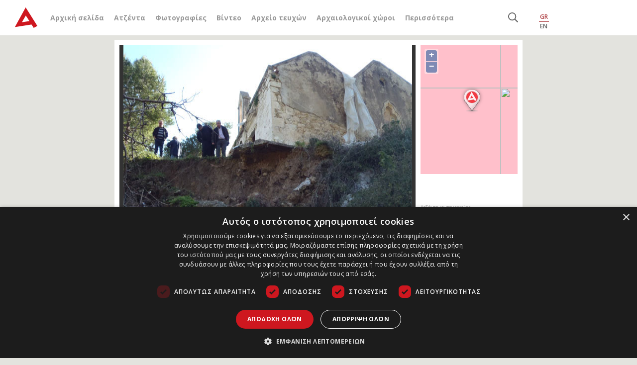

--- FILE ---
content_type: text/html; charset=UTF-8
request_url: https://www.archaiologia.gr/blog/2012/03/21/%CE%B4%CF%81%CE%AC%CF%83%CE%B5%CE%B9%CF%82-%CE%B3%CE%B9%CE%B1-%CF%84%CE%B7%CE%BD-%CE%B1%CF%80%CE%BF%CE%BA%CE%B1%CF%84%CE%AC%CF%83%CF%84%CE%B1%CF%83%CE%B7-%CF%84%CE%B7%CF%82-%CF%80%CE%B1%CE%BD%CE%B1/
body_size: 18141
content:
<!DOCTYPE html>
<html lang="el">
<head>
    <meta name="google-site-verification" content="bFUO0FqF538omQPtwlCEnexBduqgntMTIH79pzY0qks" />
    <meta name="viewport" content="width=device-width, initial-scale=1">
    <meta charset="UTF-8" />
    
    <link rel="profile" href="https://gmpg.org/xfn/11" />

    <link rel="pingback" href="https://www.archaiologia.gr/xmlrpc.php" />
    <link rel="icon" href="https://www.archaiologia.gr/favicon.ico" type="image/x-icon">
    <link rel="shortcut icon" href="https://www.archaiologia.gr/favicon.ico" type="image/x-icon">
    <link rel="apple-touch-icon" href="https://www.archaiologia.gr/favicon.ico">


    <link rel="stylesheet" href="https://www.archaiologia.gr/wp-content/themes/archaeology_v3/css/bootstrap.min.css">

	<link href="https://fonts.googleapis.com/css?family=Open+Sans:300,300i,400,400i,600,600i,700,700i,800,800i&display=swap&subset=greek" rel="stylesheet">
    <link href="https://fonts.googleapis.com/css?family=Open+Sans+Condensed:300,300i,700&display=swap&subset=greek" rel="stylesheet">
    <link rel="stylesheet" href="https://www.archaiologia.gr/wp-content/themes/archaeology_v3/assets/FontAw/css/all.min.css">

    <link href="https://www.archaiologia.gr/wp-content/themes/archaeology_v3/style_v2.css" rel="stylesheet" type="text/css" />
    <link href="https://www.archaiologia.gr/wp-content/themes/archaeology_v3/colors.css" rel="stylesheet" type="text/css" />
    <link href="https://www.archaiologia.gr//js/jquery.kwicks.min.css" rel="stylesheet" type="text/css" />
    <link href="https://www.archaiologia.gr/wp-content/themes/archaeology_v3/old_css.css" rel="stylesheet" type="text/css" />

    <!--[if lt IE 9]>
        <link href="https://www.archaiologia.gr/wp-content/themes/archaeology_v3/style_ie.css" rel="stylesheet" type="text/css" />
    <![endif]-->

    <link href="https://code.jquery.com/ui/1.10.3/themes/smoothness/jquery-ui.css" rel="stylesheet" type="text/css" media="all"/>
    <link rel="stylesheet" type="text/css" href="https://www.archaiologia.gr/js/fancy/jquery.fancybox.css?v=2.1.5" media="screen" />
    <link rel="stylesheet" type="text/css" href="https://www.archaiologia.gr/js/fancy/helpers/jquery.fancybox-thumbs.css?v=1.0.7" />

    <link rel="stylesheet" href="https://www.archaiologia.gr/wp-content/themes/archaeology_v3/style.css">
	<link rel="stylesheet" href="https://www.archaiologia.gr/wp-content/themes/archaeology_v3/responsive.css">


    <script src="https://www.archaiologia.gr/wp-content/themes/archaeology_v3/js/jquery-3.4.1.min.js"></script>
	<script src="https://www.archaiologia.gr/wp-content/themes/archaeology_v3/js/bootstrap.min.js"></script>
	<script src="https://www.archaiologia.gr/wp-content/themes/archaeology_v3/assets/FontAw/js/all.min.js"></script>
	<script type="text/javascript" src="https://cdnjs.cloudflare.com/ajax/libs/waypoints/4.0.1/jquery.waypoints.min.js"></script>
	<script type="text/javascript" src="https://cdnjs.cloudflare.com/ajax/libs/Counter-Up/1.0.0/jquery.counterup.min.js"></script>




        <!-- Google Tag Manager -->
    <script>
    (function(w,d,s,l,i){w[l]=w[l]||[];w[l].push({'gtm.start':
    new Date().getTime(),event:'gtm.js'});var f=d.getElementsByTagName(s)[0],
    j=d.createElement(s),dl=l!='dataLayer'?'&l='+l:'';j.async=true;j.src=
    'https://www.googletagmanager.com/gtm.js?id='+i+dl;f.parentNode.insertBefore(j,f);
    })(window,document,'script','dataLayer','GTM-PVJKD8GJ');
    </script>
    <!-- End Google Tag Manager -->
    <meta name='robots' content='index, follow, max-image-preview:large, max-snippet:-1, max-video-preview:-1' />

	<!-- This site is optimized with the Yoast SEO plugin v22.1 - https://yoast.com/wordpress/plugins/seo/ -->
	<title>Δράσεις για την αποκατάσταση της Παναγίας της Κεράς  - Αρχαιολογία Online</title>
	<link rel="canonical" href="https://www.archaiologia.gr/blog/2012/03/21/δράσεις-για-την-αποκατάσταση-της-πανα/" />
	<meta property="og:locale" content="el_GR" />
	<meta property="og:type" content="article" />
	<meta property="og:title" content="Δράσεις για την αποκατάσταση της Παναγίας της Κεράς  - Αρχαιολογία Online" />
	<meta property="og:description" content="Θετικά νέα για την αποκατάσταση του ναού της Παναγίας της Κεράς στο Σάρχο, καθώς η 13η ΕΒΑ επιδιώκει την ένταξη του έργου της αποκατάστασης του ναού σε κάποιο συγχρηματοδοτούμενο πρόγραμμα." />
	<meta property="og:url" content="https://www.archaiologia.gr/blog/2012/03/21/δράσεις-για-την-αποκατάσταση-της-πανα/" />
	<meta property="og:site_name" content="Αρχαιολογία Online" />
	<meta property="article:author" content="https://www.facebook.com/groups/arxaiologia/" />
	<meta property="article:published_time" content="2012-03-21T08:13:01+00:00" />
	<meta property="og:image" content="https://www.archaiologia.gr/wp-content/uploads/2012/03/Panagia_Kyras_sarhos.jpg" />
	<meta property="og:image:width" content="580" />
	<meta property="og:image:height" content="435" />
	<meta property="og:image:type" content="image/jpeg" />
	<meta name="author" content="Archaeology Newsroom" />
	<meta name="twitter:card" content="summary_large_image" />
	<meta name="twitter:creator" content="@archaiologia_gr" />
	<meta name="twitter:site" content="@archaiologia_gr" />
	<meta name="twitter:label1" content="Συντάχθηκε από" />
	<meta name="twitter:data1" content="Archaeology Newsroom" />
	<script type="application/ld+json" class="yoast-schema-graph">{"@context":"https://schema.org","@graph":[{"@type":"WebPage","@id":"https://www.archaiologia.gr/blog/2012/03/21/%ce%b4%cf%81%ce%ac%cf%83%ce%b5%ce%b9%cf%82-%ce%b3%ce%b9%ce%b1-%cf%84%ce%b7%ce%bd-%ce%b1%cf%80%ce%bf%ce%ba%ce%b1%cf%84%ce%ac%cf%83%cf%84%ce%b1%cf%83%ce%b7-%cf%84%ce%b7%cf%82-%cf%80%ce%b1%ce%bd%ce%b1/","url":"https://www.archaiologia.gr/blog/2012/03/21/%ce%b4%cf%81%ce%ac%cf%83%ce%b5%ce%b9%cf%82-%ce%b3%ce%b9%ce%b1-%cf%84%ce%b7%ce%bd-%ce%b1%cf%80%ce%bf%ce%ba%ce%b1%cf%84%ce%ac%cf%83%cf%84%ce%b1%cf%83%ce%b7-%cf%84%ce%b7%cf%82-%cf%80%ce%b1%ce%bd%ce%b1/","name":"Δράσεις για την αποκατάσταση της Παναγίας της Κεράς - Αρχαιολογία Online","isPartOf":{"@id":"https://www.archaiologia.gr/#website"},"primaryImageOfPage":{"@id":"https://www.archaiologia.gr/blog/2012/03/21/%ce%b4%cf%81%ce%ac%cf%83%ce%b5%ce%b9%cf%82-%ce%b3%ce%b9%ce%b1-%cf%84%ce%b7%ce%bd-%ce%b1%cf%80%ce%bf%ce%ba%ce%b1%cf%84%ce%ac%cf%83%cf%84%ce%b1%cf%83%ce%b7-%cf%84%ce%b7%cf%82-%cf%80%ce%b1%ce%bd%ce%b1/#primaryimage"},"image":{"@id":"https://www.archaiologia.gr/blog/2012/03/21/%ce%b4%cf%81%ce%ac%cf%83%ce%b5%ce%b9%cf%82-%ce%b3%ce%b9%ce%b1-%cf%84%ce%b7%ce%bd-%ce%b1%cf%80%ce%bf%ce%ba%ce%b1%cf%84%ce%ac%cf%83%cf%84%ce%b1%cf%83%ce%b7-%cf%84%ce%b7%cf%82-%cf%80%ce%b1%ce%bd%ce%b1/#primaryimage"},"thumbnailUrl":"https://www.archaiologia.gr/wp-content/uploads/2012/03/Panagia_Kyras_sarhos.jpg","datePublished":"2012-03-21T08:13:01+00:00","dateModified":"2012-03-21T08:13:01+00:00","author":{"@id":"https://www.archaiologia.gr/#/schema/person/fef5fafd4c3240aa3585ea3d8a930633"},"breadcrumb":{"@id":"https://www.archaiologia.gr/blog/2012/03/21/%ce%b4%cf%81%ce%ac%cf%83%ce%b5%ce%b9%cf%82-%ce%b3%ce%b9%ce%b1-%cf%84%ce%b7%ce%bd-%ce%b1%cf%80%ce%bf%ce%ba%ce%b1%cf%84%ce%ac%cf%83%cf%84%ce%b1%cf%83%ce%b7-%cf%84%ce%b7%cf%82-%cf%80%ce%b1%ce%bd%ce%b1/#breadcrumb"},"inLanguage":"el","potentialAction":[{"@type":"ReadAction","target":["https://www.archaiologia.gr/blog/2012/03/21/%ce%b4%cf%81%ce%ac%cf%83%ce%b5%ce%b9%cf%82-%ce%b3%ce%b9%ce%b1-%cf%84%ce%b7%ce%bd-%ce%b1%cf%80%ce%bf%ce%ba%ce%b1%cf%84%ce%ac%cf%83%cf%84%ce%b1%cf%83%ce%b7-%cf%84%ce%b7%cf%82-%cf%80%ce%b1%ce%bd%ce%b1/"]}]},{"@type":"ImageObject","inLanguage":"el","@id":"https://www.archaiologia.gr/blog/2012/03/21/%ce%b4%cf%81%ce%ac%cf%83%ce%b5%ce%b9%cf%82-%ce%b3%ce%b9%ce%b1-%cf%84%ce%b7%ce%bd-%ce%b1%cf%80%ce%bf%ce%ba%ce%b1%cf%84%ce%ac%cf%83%cf%84%ce%b1%cf%83%ce%b7-%cf%84%ce%b7%cf%82-%cf%80%ce%b1%ce%bd%ce%b1/#primaryimage","url":"https://www.archaiologia.gr/wp-content/uploads/2012/03/Panagia_Kyras_sarhos.jpg","contentUrl":"https://www.archaiologia.gr/wp-content/uploads/2012/03/Panagia_Kyras_sarhos.jpg","width":"580","height":"435"},{"@type":"BreadcrumbList","@id":"https://www.archaiologia.gr/blog/2012/03/21/%ce%b4%cf%81%ce%ac%cf%83%ce%b5%ce%b9%cf%82-%ce%b3%ce%b9%ce%b1-%cf%84%ce%b7%ce%bd-%ce%b1%cf%80%ce%bf%ce%ba%ce%b1%cf%84%ce%ac%cf%83%cf%84%ce%b1%cf%83%ce%b7-%cf%84%ce%b7%cf%82-%cf%80%ce%b1%ce%bd%ce%b1/#breadcrumb","itemListElement":[{"@type":"ListItem","position":1,"name":"Home","item":"https://www.archaiologia.gr/"},{"@type":"ListItem","position":2,"name":"Δράσεις για την αποκατάσταση της Παναγίας της Κεράς"}]},{"@type":"WebSite","@id":"https://www.archaiologia.gr/#website","url":"https://www.archaiologia.gr/","name":"Αρχαιολογία Online","description":"","potentialAction":[{"@type":"SearchAction","target":{"@type":"EntryPoint","urlTemplate":"https://www.archaiologia.gr/?s={search_term_string}"},"query-input":"required name=search_term_string"}],"inLanguage":"el"},{"@type":"Person","@id":"https://www.archaiologia.gr/#/schema/person/fef5fafd4c3240aa3585ea3d8a930633","name":"Archaeology Newsroom","image":{"@type":"ImageObject","inLanguage":"el","@id":"https://www.archaiologia.gr/#/schema/person/image/","url":"https://secure.gravatar.com/avatar/643f39c491d2cf37ddf0555204eda6a6?s=96&d=blank&r=g","contentUrl":"https://secure.gravatar.com/avatar/643f39c491d2cf37ddf0555204eda6a6?s=96&d=blank&r=g","caption":"Archaeology Newsroom"},"sameAs":["http://www.archaiologia.gr/new/members/archaeology/","https://www.facebook.com/groups/arxaiologia/"],"url":"https://www.archaiologia.gr/blog/author/archaeology/"}]}</script>
	<!-- / Yoast SEO plugin. -->


<link rel="alternate" type="application/rss+xml" title="Ροή RSS &raquo; Αρχαιολογία Online" href="https://www.archaiologia.gr/feed/" />
<script type="text/javascript">
/* <![CDATA[ */
window._wpemojiSettings = {"baseUrl":"https:\/\/s.w.org\/images\/core\/emoji\/14.0.0\/72x72\/","ext":".png","svgUrl":"https:\/\/s.w.org\/images\/core\/emoji\/14.0.0\/svg\/","svgExt":".svg","source":{"concatemoji":"https:\/\/www.archaiologia.gr\/wp-includes\/js\/wp-emoji-release.min.js?ver=b027d3e327290e80aba01746deb64a74"}};
/*! This file is auto-generated */
!function(i,n){var o,s,e;function c(e){try{var t={supportTests:e,timestamp:(new Date).valueOf()};sessionStorage.setItem(o,JSON.stringify(t))}catch(e){}}function p(e,t,n){e.clearRect(0,0,e.canvas.width,e.canvas.height),e.fillText(t,0,0);var t=new Uint32Array(e.getImageData(0,0,e.canvas.width,e.canvas.height).data),r=(e.clearRect(0,0,e.canvas.width,e.canvas.height),e.fillText(n,0,0),new Uint32Array(e.getImageData(0,0,e.canvas.width,e.canvas.height).data));return t.every(function(e,t){return e===r[t]})}function u(e,t,n){switch(t){case"flag":return n(e,"\ud83c\udff3\ufe0f\u200d\u26a7\ufe0f","\ud83c\udff3\ufe0f\u200b\u26a7\ufe0f")?!1:!n(e,"\ud83c\uddfa\ud83c\uddf3","\ud83c\uddfa\u200b\ud83c\uddf3")&&!n(e,"\ud83c\udff4\udb40\udc67\udb40\udc62\udb40\udc65\udb40\udc6e\udb40\udc67\udb40\udc7f","\ud83c\udff4\u200b\udb40\udc67\u200b\udb40\udc62\u200b\udb40\udc65\u200b\udb40\udc6e\u200b\udb40\udc67\u200b\udb40\udc7f");case"emoji":return!n(e,"\ud83e\udef1\ud83c\udffb\u200d\ud83e\udef2\ud83c\udfff","\ud83e\udef1\ud83c\udffb\u200b\ud83e\udef2\ud83c\udfff")}return!1}function f(e,t,n){var r="undefined"!=typeof WorkerGlobalScope&&self instanceof WorkerGlobalScope?new OffscreenCanvas(300,150):i.createElement("canvas"),a=r.getContext("2d",{willReadFrequently:!0}),o=(a.textBaseline="top",a.font="600 32px Arial",{});return e.forEach(function(e){o[e]=t(a,e,n)}),o}function t(e){var t=i.createElement("script");t.src=e,t.defer=!0,i.head.appendChild(t)}"undefined"!=typeof Promise&&(o="wpEmojiSettingsSupports",s=["flag","emoji"],n.supports={everything:!0,everythingExceptFlag:!0},e=new Promise(function(e){i.addEventListener("DOMContentLoaded",e,{once:!0})}),new Promise(function(t){var n=function(){try{var e=JSON.parse(sessionStorage.getItem(o));if("object"==typeof e&&"number"==typeof e.timestamp&&(new Date).valueOf()<e.timestamp+604800&&"object"==typeof e.supportTests)return e.supportTests}catch(e){}return null}();if(!n){if("undefined"!=typeof Worker&&"undefined"!=typeof OffscreenCanvas&&"undefined"!=typeof URL&&URL.createObjectURL&&"undefined"!=typeof Blob)try{var e="postMessage("+f.toString()+"("+[JSON.stringify(s),u.toString(),p.toString()].join(",")+"));",r=new Blob([e],{type:"text/javascript"}),a=new Worker(URL.createObjectURL(r),{name:"wpTestEmojiSupports"});return void(a.onmessage=function(e){c(n=e.data),a.terminate(),t(n)})}catch(e){}c(n=f(s,u,p))}t(n)}).then(function(e){for(var t in e)n.supports[t]=e[t],n.supports.everything=n.supports.everything&&n.supports[t],"flag"!==t&&(n.supports.everythingExceptFlag=n.supports.everythingExceptFlag&&n.supports[t]);n.supports.everythingExceptFlag=n.supports.everythingExceptFlag&&!n.supports.flag,n.DOMReady=!1,n.readyCallback=function(){n.DOMReady=!0}}).then(function(){return e}).then(function(){var e;n.supports.everything||(n.readyCallback(),(e=n.source||{}).concatemoji?t(e.concatemoji):e.wpemoji&&e.twemoji&&(t(e.twemoji),t(e.wpemoji)))}))}((window,document),window._wpemojiSettings);
/* ]]> */
</script>
<style id='wp-emoji-styles-inline-css' type='text/css'>

	img.wp-smiley, img.emoji {
		display: inline !important;
		border: none !important;
		box-shadow: none !important;
		height: 1em !important;
		width: 1em !important;
		margin: 0 0.07em !important;
		vertical-align: -0.1em !important;
		background: none !important;
		padding: 0 !important;
	}
</style>
<link rel='stylesheet' id='wp-block-library-css' href='https://www.archaiologia.gr/wp-includes/css/dist/block-library/style.min.css?ver=b027d3e327290e80aba01746deb64a74' type='text/css' media='all' />
<style id='classic-theme-styles-inline-css' type='text/css'>
/*! This file is auto-generated */
.wp-block-button__link{color:#fff;background-color:#32373c;border-radius:9999px;box-shadow:none;text-decoration:none;padding:calc(.667em + 2px) calc(1.333em + 2px);font-size:1.125em}.wp-block-file__button{background:#32373c;color:#fff;text-decoration:none}
</style>
<style id='global-styles-inline-css' type='text/css'>
body{--wp--preset--color--black: #000000;--wp--preset--color--cyan-bluish-gray: #abb8c3;--wp--preset--color--white: #ffffff;--wp--preset--color--pale-pink: #f78da7;--wp--preset--color--vivid-red: #cf2e2e;--wp--preset--color--luminous-vivid-orange: #ff6900;--wp--preset--color--luminous-vivid-amber: #fcb900;--wp--preset--color--light-green-cyan: #7bdcb5;--wp--preset--color--vivid-green-cyan: #00d084;--wp--preset--color--pale-cyan-blue: #8ed1fc;--wp--preset--color--vivid-cyan-blue: #0693e3;--wp--preset--color--vivid-purple: #9b51e0;--wp--preset--gradient--vivid-cyan-blue-to-vivid-purple: linear-gradient(135deg,rgba(6,147,227,1) 0%,rgb(155,81,224) 100%);--wp--preset--gradient--light-green-cyan-to-vivid-green-cyan: linear-gradient(135deg,rgb(122,220,180) 0%,rgb(0,208,130) 100%);--wp--preset--gradient--luminous-vivid-amber-to-luminous-vivid-orange: linear-gradient(135deg,rgba(252,185,0,1) 0%,rgba(255,105,0,1) 100%);--wp--preset--gradient--luminous-vivid-orange-to-vivid-red: linear-gradient(135deg,rgba(255,105,0,1) 0%,rgb(207,46,46) 100%);--wp--preset--gradient--very-light-gray-to-cyan-bluish-gray: linear-gradient(135deg,rgb(238,238,238) 0%,rgb(169,184,195) 100%);--wp--preset--gradient--cool-to-warm-spectrum: linear-gradient(135deg,rgb(74,234,220) 0%,rgb(151,120,209) 20%,rgb(207,42,186) 40%,rgb(238,44,130) 60%,rgb(251,105,98) 80%,rgb(254,248,76) 100%);--wp--preset--gradient--blush-light-purple: linear-gradient(135deg,rgb(255,206,236) 0%,rgb(152,150,240) 100%);--wp--preset--gradient--blush-bordeaux: linear-gradient(135deg,rgb(254,205,165) 0%,rgb(254,45,45) 50%,rgb(107,0,62) 100%);--wp--preset--gradient--luminous-dusk: linear-gradient(135deg,rgb(255,203,112) 0%,rgb(199,81,192) 50%,rgb(65,88,208) 100%);--wp--preset--gradient--pale-ocean: linear-gradient(135deg,rgb(255,245,203) 0%,rgb(182,227,212) 50%,rgb(51,167,181) 100%);--wp--preset--gradient--electric-grass: linear-gradient(135deg,rgb(202,248,128) 0%,rgb(113,206,126) 100%);--wp--preset--gradient--midnight: linear-gradient(135deg,rgb(2,3,129) 0%,rgb(40,116,252) 100%);--wp--preset--font-size--small: 13px;--wp--preset--font-size--medium: 20px;--wp--preset--font-size--large: 36px;--wp--preset--font-size--x-large: 42px;--wp--preset--spacing--20: 0.44rem;--wp--preset--spacing--30: 0.67rem;--wp--preset--spacing--40: 1rem;--wp--preset--spacing--50: 1.5rem;--wp--preset--spacing--60: 2.25rem;--wp--preset--spacing--70: 3.38rem;--wp--preset--spacing--80: 5.06rem;--wp--preset--shadow--natural: 6px 6px 9px rgba(0, 0, 0, 0.2);--wp--preset--shadow--deep: 12px 12px 50px rgba(0, 0, 0, 0.4);--wp--preset--shadow--sharp: 6px 6px 0px rgba(0, 0, 0, 0.2);--wp--preset--shadow--outlined: 6px 6px 0px -3px rgba(255, 255, 255, 1), 6px 6px rgba(0, 0, 0, 1);--wp--preset--shadow--crisp: 6px 6px 0px rgba(0, 0, 0, 1);}:where(.is-layout-flex){gap: 0.5em;}:where(.is-layout-grid){gap: 0.5em;}body .is-layout-flow > .alignleft{float: left;margin-inline-start: 0;margin-inline-end: 2em;}body .is-layout-flow > .alignright{float: right;margin-inline-start: 2em;margin-inline-end: 0;}body .is-layout-flow > .aligncenter{margin-left: auto !important;margin-right: auto !important;}body .is-layout-constrained > .alignleft{float: left;margin-inline-start: 0;margin-inline-end: 2em;}body .is-layout-constrained > .alignright{float: right;margin-inline-start: 2em;margin-inline-end: 0;}body .is-layout-constrained > .aligncenter{margin-left: auto !important;margin-right: auto !important;}body .is-layout-constrained > :where(:not(.alignleft):not(.alignright):not(.alignfull)){max-width: var(--wp--style--global--content-size);margin-left: auto !important;margin-right: auto !important;}body .is-layout-constrained > .alignwide{max-width: var(--wp--style--global--wide-size);}body .is-layout-flex{display: flex;}body .is-layout-flex{flex-wrap: wrap;align-items: center;}body .is-layout-flex > *{margin: 0;}body .is-layout-grid{display: grid;}body .is-layout-grid > *{margin: 0;}:where(.wp-block-columns.is-layout-flex){gap: 2em;}:where(.wp-block-columns.is-layout-grid){gap: 2em;}:where(.wp-block-post-template.is-layout-flex){gap: 1.25em;}:where(.wp-block-post-template.is-layout-grid){gap: 1.25em;}.has-black-color{color: var(--wp--preset--color--black) !important;}.has-cyan-bluish-gray-color{color: var(--wp--preset--color--cyan-bluish-gray) !important;}.has-white-color{color: var(--wp--preset--color--white) !important;}.has-pale-pink-color{color: var(--wp--preset--color--pale-pink) !important;}.has-vivid-red-color{color: var(--wp--preset--color--vivid-red) !important;}.has-luminous-vivid-orange-color{color: var(--wp--preset--color--luminous-vivid-orange) !important;}.has-luminous-vivid-amber-color{color: var(--wp--preset--color--luminous-vivid-amber) !important;}.has-light-green-cyan-color{color: var(--wp--preset--color--light-green-cyan) !important;}.has-vivid-green-cyan-color{color: var(--wp--preset--color--vivid-green-cyan) !important;}.has-pale-cyan-blue-color{color: var(--wp--preset--color--pale-cyan-blue) !important;}.has-vivid-cyan-blue-color{color: var(--wp--preset--color--vivid-cyan-blue) !important;}.has-vivid-purple-color{color: var(--wp--preset--color--vivid-purple) !important;}.has-black-background-color{background-color: var(--wp--preset--color--black) !important;}.has-cyan-bluish-gray-background-color{background-color: var(--wp--preset--color--cyan-bluish-gray) !important;}.has-white-background-color{background-color: var(--wp--preset--color--white) !important;}.has-pale-pink-background-color{background-color: var(--wp--preset--color--pale-pink) !important;}.has-vivid-red-background-color{background-color: var(--wp--preset--color--vivid-red) !important;}.has-luminous-vivid-orange-background-color{background-color: var(--wp--preset--color--luminous-vivid-orange) !important;}.has-luminous-vivid-amber-background-color{background-color: var(--wp--preset--color--luminous-vivid-amber) !important;}.has-light-green-cyan-background-color{background-color: var(--wp--preset--color--light-green-cyan) !important;}.has-vivid-green-cyan-background-color{background-color: var(--wp--preset--color--vivid-green-cyan) !important;}.has-pale-cyan-blue-background-color{background-color: var(--wp--preset--color--pale-cyan-blue) !important;}.has-vivid-cyan-blue-background-color{background-color: var(--wp--preset--color--vivid-cyan-blue) !important;}.has-vivid-purple-background-color{background-color: var(--wp--preset--color--vivid-purple) !important;}.has-black-border-color{border-color: var(--wp--preset--color--black) !important;}.has-cyan-bluish-gray-border-color{border-color: var(--wp--preset--color--cyan-bluish-gray) !important;}.has-white-border-color{border-color: var(--wp--preset--color--white) !important;}.has-pale-pink-border-color{border-color: var(--wp--preset--color--pale-pink) !important;}.has-vivid-red-border-color{border-color: var(--wp--preset--color--vivid-red) !important;}.has-luminous-vivid-orange-border-color{border-color: var(--wp--preset--color--luminous-vivid-orange) !important;}.has-luminous-vivid-amber-border-color{border-color: var(--wp--preset--color--luminous-vivid-amber) !important;}.has-light-green-cyan-border-color{border-color: var(--wp--preset--color--light-green-cyan) !important;}.has-vivid-green-cyan-border-color{border-color: var(--wp--preset--color--vivid-green-cyan) !important;}.has-pale-cyan-blue-border-color{border-color: var(--wp--preset--color--pale-cyan-blue) !important;}.has-vivid-cyan-blue-border-color{border-color: var(--wp--preset--color--vivid-cyan-blue) !important;}.has-vivid-purple-border-color{border-color: var(--wp--preset--color--vivid-purple) !important;}.has-vivid-cyan-blue-to-vivid-purple-gradient-background{background: var(--wp--preset--gradient--vivid-cyan-blue-to-vivid-purple) !important;}.has-light-green-cyan-to-vivid-green-cyan-gradient-background{background: var(--wp--preset--gradient--light-green-cyan-to-vivid-green-cyan) !important;}.has-luminous-vivid-amber-to-luminous-vivid-orange-gradient-background{background: var(--wp--preset--gradient--luminous-vivid-amber-to-luminous-vivid-orange) !important;}.has-luminous-vivid-orange-to-vivid-red-gradient-background{background: var(--wp--preset--gradient--luminous-vivid-orange-to-vivid-red) !important;}.has-very-light-gray-to-cyan-bluish-gray-gradient-background{background: var(--wp--preset--gradient--very-light-gray-to-cyan-bluish-gray) !important;}.has-cool-to-warm-spectrum-gradient-background{background: var(--wp--preset--gradient--cool-to-warm-spectrum) !important;}.has-blush-light-purple-gradient-background{background: var(--wp--preset--gradient--blush-light-purple) !important;}.has-blush-bordeaux-gradient-background{background: var(--wp--preset--gradient--blush-bordeaux) !important;}.has-luminous-dusk-gradient-background{background: var(--wp--preset--gradient--luminous-dusk) !important;}.has-pale-ocean-gradient-background{background: var(--wp--preset--gradient--pale-ocean) !important;}.has-electric-grass-gradient-background{background: var(--wp--preset--gradient--electric-grass) !important;}.has-midnight-gradient-background{background: var(--wp--preset--gradient--midnight) !important;}.has-small-font-size{font-size: var(--wp--preset--font-size--small) !important;}.has-medium-font-size{font-size: var(--wp--preset--font-size--medium) !important;}.has-large-font-size{font-size: var(--wp--preset--font-size--large) !important;}.has-x-large-font-size{font-size: var(--wp--preset--font-size--x-large) !important;}
.wp-block-navigation a:where(:not(.wp-element-button)){color: inherit;}
:where(.wp-block-post-template.is-layout-flex){gap: 1.25em;}:where(.wp-block-post-template.is-layout-grid){gap: 1.25em;}
:where(.wp-block-columns.is-layout-flex){gap: 2em;}:where(.wp-block-columns.is-layout-grid){gap: 2em;}
.wp-block-pullquote{font-size: 1.5em;line-height: 1.6;}
</style>
<link rel='stylesheet' id='taxonomy-image-plugin-public-css' href='https://www.archaiologia.gr/wp-content/plugins/taxonomy-images/css/style.css?ver=0.9.6' type='text/css' media='screen' />
<link rel="https://api.w.org/" href="https://www.archaiologia.gr/wp-json/" /><link rel="alternate" type="application/json" href="https://www.archaiologia.gr/wp-json/wp/v2/posts/40577" /><link rel="EditURI" type="application/rsd+xml" title="RSD" href="https://www.archaiologia.gr/xmlrpc.php?rsd" />

<link rel='shortlink' href='https://www.archaiologia.gr/?p=40577' />
<link rel="alternate" type="application/json+oembed" href="https://www.archaiologia.gr/wp-json/oembed/1.0/embed?url=https%3A%2F%2Fwww.archaiologia.gr%2Fblog%2F2012%2F03%2F21%2F%25ce%25b4%25cf%2581%25ce%25ac%25cf%2583%25ce%25b5%25ce%25b9%25cf%2582-%25ce%25b3%25ce%25b9%25ce%25b1-%25cf%2584%25ce%25b7%25ce%25bd-%25ce%25b1%25cf%2580%25ce%25bf%25ce%25ba%25ce%25b1%25cf%2584%25ce%25ac%25cf%2583%25cf%2584%25ce%25b1%25cf%2583%25ce%25b7-%25cf%2584%25ce%25b7%25cf%2582-%25cf%2580%25ce%25b1%25ce%25bd%25ce%25b1%2F" />
<link rel="alternate" type="text/xml+oembed" href="https://www.archaiologia.gr/wp-json/oembed/1.0/embed?url=https%3A%2F%2Fwww.archaiologia.gr%2Fblog%2F2012%2F03%2F21%2F%25ce%25b4%25cf%2581%25ce%25ac%25cf%2583%25ce%25b5%25ce%25b9%25cf%2582-%25ce%25b3%25ce%25b9%25ce%25b1-%25cf%2584%25ce%25b7%25ce%25bd-%25ce%25b1%25cf%2580%25ce%25bf%25ce%25ba%25ce%25b1%25cf%2584%25ce%25ac%25cf%2583%25cf%2584%25ce%25b1%25cf%2583%25ce%25b7-%25cf%2584%25ce%25b7%25cf%2582-%25cf%2580%25ce%25b1%25ce%25bd%25ce%25b1%2F&#038;format=xml" />
    <script src="https://www.archaiologia.gr/js/global.js" type="text/javascript"></script>
    <script src="https://www.archaiologia.gr/js/jquery.kwicks.min.js" type="text/javascript"></script>
    <script src="https://www.archaiologia.gr/js/jquery.cycle.all.js" type="text/javascript"></script>
    <script src="https://code.jquery.com/ui/1.10.3/jquery-ui.js" type="text/javascript"></script>
    <script type="text/javascript" src="https://www.archaiologia.gr/js/fancy/jquery.fancybox.js?v=2.1.5"></script>
    <script type="text/javascript" src="https://www.archaiologia.gr/js/fancy/helpers/jquery.fancybox-thumbs.js?v=1.0.7"></script>
        <script src='https://www.archaiologia.gr/js/jquery.printPage.js' type='text/javascript'></script>
    <script type="text/javascript">
            function login_proccess(){
            $.post("https://www.archaiologia.gr/tools/login_prosses.php", {
            user: $('#username').val(),
            pass: $('#password').val(),
            },
            function(data) {
                console.log(data);
                if (data == "OK"){
                    location.href="https://www.archaiologia.gr/%cf%80%cf%81%ce%bf%cf%86%ce%af%ce%bb/";
                } else {
                    $('#error_message').fadeIn();
                    $('#error_message_text').html(data);
                }
            });
        }
        $(document).ready(function() {
              $('#username').keypress(function(event) {
                  if (event.which == 13) {
                      event.preventDefault();
                      login_proccess();
                  }
             });
             $('#password').keypress(function(event) {
                  if (event.which == 13) {
                      event.preventDefault();
                      login_proccess();
                  }
             });
        });
        </script>

    <script>
    function toggle_member_menu(){
        $("#member_menu").toggleClass("open");
    }

    function open_mashup(post_id,map_lat,map_lon,map_width,map_height){
            $("#map_pid_"+post_id).slideToggle('fast');
            var image = 'https://www.archaiologia.gr/wp-content/themes/archaeology_v3/images/markers/simple_marker.png';
            var myLatlng = new google.maps.LatLng(map_lat,map_lon);
            var mapOptions = {
                scrollwheel: false,
                zoom: 12,
                disableDefaultUI: false,
                minZoom:2,
                center: myLatlng,
                mapTypeId: google.maps.MapTypeId.ROADMAP,
                streetViewControl: false,
                mapTypeControl: true,
                mapTypeControlOptions: {style: google.maps.MapTypeControlStyle.HORIZONTAL_BAR},
                scaleControl: false,
                navigationControl: true,
                navigationControlOptions: {style: google.maps.NavigationControlStyle.DEFAULT},
                keyboardShortcuts: false

            }
            var map = new google.maps.Map(document.getElementById("map_pid_"+post_id), mapOptions);

            var marker = new google.maps.Marker({
                position: myLatlng,
                title:"",
                icon: image
            });
            marker.setMap(map);
    }

    $(document).ready(function() {
        $('.post_img').fancybox({
            prevEffect		: 'none',
            nextEffect		: 'none',
            closeBtn		: true,
            arrows			: true,
            nextClick		: true,
            autoDimensions	: true,
            maxWidth		: '90%',
            maxHeight		: '90%',
            scrolling		: 'no',
            padding			: 2,

            helpers	: {
                title : {
                    type : 'float'
                },
                overlay : {
                    css : {
                        'background' : 'rgba(51,48,43,0.85)'
                    }
                }
            }
        });
        $("a.note").fancybox({
            prevEffect			: 'none',
            nextEffect			: 'none',
            minWidth			: '600px',
            maxWidth			: '600px',
            maxHeight			: '90%',
            titlePosition		: 'no',
            transitionIn		: 'none',
            transitionOut		: 'none',
            padding				: 0,
            helpers : {
                overlay : {
                    css : {
                        'background' : 'rgba(51,48,43,0.2)'
                    }
                }
            }
        });
    });
    function search_form(){
        sstring = $('#imput_search').val();
        if (sstring.length > 2  && sstring != 'Αναζήτηση') {
            document.location = 'https://www.archaiologia.gr/search/' + sstring + '/';
        } else {
        return false ;
        }
    }

    $(document).ready(function() {
          $('#imput_search').keypress(function(event) {
              if (event.which == 13) {
                  event.preventDefault();
                  search_form();
              }
         });
    });

    function fbs_click() {
        u=location.href;t=document.title;window.open('https://www.facebook.com/sharer.php?u='+encodeURIComponent(u)+'&t='+encodeURIComponent(t),'sharer','toolbar=0,status=0,width=626,height=436');return false;
    }
    function twit_click(text,url) {
        window.open('https://twitter.com/share?url='+url+'&text='+text+'&via=Archaeology and Arts','sharer','toolbar=0,status=0,width=626,height=436');
    }
    function gp_click(url) {
        window.open('https://plusone.google.com/_/+1/confirm?hl=en&url='+url+'','sharerg','toolbar=0,status=0,width=627,height=437');
        return false;
    }
    function fbs_click(text,url) {
        window.open('https://www.facebook.com/sharer.php?u='+encodeURIComponent(""+url+"")+'&t='+encodeURIComponent(""+text+""),'sharer','toolbar=0,status=0,width=627,height=437');
        return false;
    }
    function toggle_authors(team_id){
        $(".om_s_"+team_id).toggle(200);
    }
    </script>
    <!-- Global site tag (gtag.js) - Google Ads: 778939101 -->
    <script async src="https://www.googletagmanager.com/gtag/js?id=AW-778939101"></script>
    <script>
        window.dataLayer = window.dataLayer || [];
        function gtag(){dataLayer.push(arguments);}
        gtag('js', new Date());
        gtag('config', 'AW-778939101');
            </script>

        <!-- Google tag (gtag.js) -->
    <script async src="https://www.googletagmanager.com/gtag/js?id=G-KZRDMVN6LS"></script>
    <script>
      window.dataLayer = window.dataLayer || [];
      function gtag(){dataLayer.push(arguments);}
      gtag('js', new Date());

      gtag('config', 'G-KZRDMVN6LS');
    </script>


</head>
<body class="post-template-default single single-post postid-40577 single-format-standard">
    <a href="https://plus.google.com/+ArchaiologiaGreece/about" rel="publisher"></a>




    <header>
        <div class="container-fluid bg-white">
            <div class="container">
                <div class="row">
                    <div class="col-12 col-md-10">
                        <nav class="navbar navbar-expand-lg navbar-light">
                            <a class="navbar-brand" href="https://www.archaiologia.gr" title="Αρχαιολογία Online"><img src="https://www.archaiologia.gr/wp-content/themes/archaeology_v3/images/header-logo.png" alt="Αρχαιολογία Online"></a>

                            <button class="navbar-toggler" type="button" data-toggle="collapse" data-target="#navbarNavDropdown" aria-controls="navbarNavDropdown" aria-expanded="false" aria-label="Toggle navigation">
                                <span class="navbar-toggler-icon"></span>
                            </button>
                            <div class="collapse navbar-collapse" id="navbarNavDropdown">
                                <div class="menu-new_menu-container"><ul id="menu-new_menu" class="navbar-nav"><li id="menu-item-71783" class="menu-item menu-item-type-post_type menu-item-object-page menu-item-home menu-item-71783"><a href="https://www.archaiologia.gr/">Αρχική σελίδα</a></li>
<li id="menu-item-71784" class="menu-item menu-item-type-post_type menu-item-object-page menu-item-71784"><a href="https://www.archaiologia.gr/%ce%b1%cf%84%ce%b6%ce%ad%ce%bd%cf%84%ce%b1/">Ατζέντα</a></li>
<li id="menu-item-71785" class="menu-item menu-item-type-post_type menu-item-object-page menu-item-71785"><a href="https://www.archaiologia.gr/%cf%86%cf%89%cf%84%ce%bf%ce%b3%cf%81%ce%b1%cf%86%ce%af%ce%b5%cf%82/">Φωτογραφίες</a></li>
<li id="menu-item-100890" class="menu-item menu-item-type-post_type menu-item-object-page menu-item-100890"><a href="https://www.archaiologia.gr/%ce%b2%ce%af%ce%bd%cf%84%ce%b5%ce%bf/">Βίντεο</a></li>
<li id="menu-item-71787" class="menu-item menu-item-type-post_type menu-item-object-page menu-item-71787"><a href="https://www.archaiologia.gr/%ce%b1%cf%81%cf%87%ce%b5%ce%af%ce%bf-%cf%84%ce%b5%cf%85%cf%87%cf%8e%ce%bd/">Αρχείο τευχών</a></li>
<li id="menu-item-87396" class="menu-item menu-item-type-post_type menu-item-object-page menu-item-87396"><a href="https://www.archaiologia.gr/%ce%b1%cf%81%cf%87%ce%b1%ce%b9%ce%bf%ce%bb%ce%bf%ce%b3%ce%b9%ce%ba%ce%bf%ce%af-%cf%87%cf%8e%cf%81%ce%bf%ce%b9/">Αρχαιολογικοί χώροι</a></li>
<li id="menu-item-71801" class="more_menu menu-item menu-item-type-custom menu-item-object-custom menu-item-has-children menu-item-71801"><a href="#">Περισσότερα</a>
<ul class="sub-menu">
	<li id="menu-item-71789" class="menu-item menu-item-type-taxonomy menu-item-object-category current-post-ancestor current-menu-parent current-post-parent menu-item-71789"><a href="https://www.archaiologia.gr/blog/category/%ce%b5%ce%b9%ce%b4%ce%ae%cf%83%ce%b5%ce%b9%cf%82/">Ειδήσεις</a></li>
	<li id="menu-item-71790" class="menu-item menu-item-type-taxonomy menu-item-object-category menu-item-71790"><a href="https://www.archaiologia.gr/blog/category/%ce%ad%cf%81%ce%b5%cf%85%ce%bd%ce%b1-%ce%b5%ce%ba%cf%80%ce%b1%ce%af%ce%b4%ce%b5%cf%85%cf%83%ce%b7/">Έρευνα &#8211; Εκπαίδευση</a></li>
	<li id="menu-item-71791" class="menu-item menu-item-type-taxonomy menu-item-object-category menu-item-71791"><a href="https://www.archaiologia.gr/blog/category/%ce%b5%ce%ba%ce%b4%cf%8c%cf%83%ce%b5%ce%b9%cf%82-2/">Εκδόσεις</a></li>
	<li id="menu-item-71792" class="menu-item menu-item-type-taxonomy menu-item-object-category menu-item-71792"><a href="https://www.archaiologia.gr/blog/category/%ce%ac%cf%81%ce%b8%cf%81%ce%b1/">Άρθρα</a></li>
	<li id="menu-item-71793" class="menu-item menu-item-type-taxonomy menu-item-object-category menu-item-71793"><a href="https://www.archaiologia.gr/blog/category/%ce%be%ce%ad%cf%81%ce%b1%cf%84%ce%b5-%cf%8c%cf%84%ce%b9/">Ξέρατε ότι&#8230;</a></li>
	<li id="menu-item-71794" class="menu-item menu-item-type-taxonomy menu-item-object-category menu-item-71794"><a href="https://www.archaiologia.gr/blog/category/%ce%b1%cf%81%cf%87%ce%b5%ce%af%ce%bf-%ce%b9%cf%83%cf%84%ce%bf%cf%84%cf%8c%cf%80%ce%bf%cf%85/">Αρχείο Ιστοτόπου</a></li>
	<li id="menu-item-71795" class="menu-item menu-item-type-taxonomy menu-item-object-category menu-item-71795"><a href="https://www.archaiologia.gr/blog/category/%cf%84%ce%b1-%ce%bd%ce%ad%ce%b1-%ce%bc%ce%b1%cf%82/">Τα Νέα μας</a></li>
	<li id="menu-item-74918" class="menu-item menu-item-type-taxonomy menu-item-object-category menu-item-74918"><a href="https://www.archaiologia.gr/blog/category/%ce%b5%ce%ba%ce%b8%ce%ad%ce%bc%ce%b1%cf%84%ce%b1-2/">Εκθέματα</a></li>
	<li id="menu-item-71796" class="menu-item menu-item-type-taxonomy menu-item-object-category menu-item-71796"><a href="https://www.archaiologia.gr/blog/category/%cf%83%cf%85%ce%bd%ce%b5%ce%bd%cf%84%ce%b5%cf%8d%ce%be%ce%b5%ce%b9%cf%82-2/">Συνεντεύξεις</a></li>
	<li id="menu-item-71797" class="menu-item menu-item-type-post_type menu-item-object-page menu-item-71797"><a href="https://www.archaiologia.gr/%ce%b4%ce%b7%ce%bc%ce%bf%cf%83%ce%b9%ce%b5%cf%8d%cf%83%ce%b5%ce%b9%cf%82/">Δημοσιεύσεις</a></li>
	<li id="menu-item-71799" class="menu-item menu-item-type-post_type menu-item-object-page menu-item-71799"><a href="https://www.archaiologia.gr/%ce%b1%cf%80%cf%8c%cf%88%ce%b5%ce%b9%cf%82/">Απόψεις</a></li>
	<li id="menu-item-71800" class="menu-item menu-item-type-post_type menu-item-object-page menu-item-71800"><a href="https://www.archaiologia.gr/blogs/">Blogs</a></li>
	<li id="menu-item-71808" class="menu-item menu-item-type-post_type menu-item-object-page menu-item-71808"><a href="https://www.archaiologia.gr/%cf%8c%cf%81%ce%bf%ce%b9-%cf%87%cf%81%ce%ae%cf%83%ce%b7%cf%82/">Όροι χρήσης</a></li>
	<li id="menu-item-71812" class="menu-item menu-item-type-post_type menu-item-object-page menu-item-71812"><a href="https://www.archaiologia.gr/%cf%80%cf%81%ce%bf%cf%83%cf%89%cf%80%ce%b9%ce%ba%ce%ac-%ce%b4%ce%b5%ce%b4%ce%bf%ce%bc%ce%ad%ce%bd%ce%b1/">Προσωπικά δεδομένα</a></li>
	<li id="menu-item-71806" class="menu-item menu-item-type-post_type menu-item-object-page menu-item-71806"><a href="https://www.archaiologia.gr/%ce%b5%cf%80%ce%b9%ce%ba%ce%bf%ce%b9%ce%bd%cf%89%ce%bd%ce%af%ce%b1/">Επικοινωνία</a></li>
	<li id="menu-item-74213" class="menu-item menu-item-type-post_type menu-item-object-page menu-item-74213"><a href="https://www.archaiologia.gr/%cf%84%ce%b1%cf%85%cf%84%cf%8c%cf%84%ce%b7%cf%84%ce%b1/">Ταυτότητα</a></li>
</ul>
</li>
</ul></div>                            </div>

                            <div id="gen_search_form">
                                <input name="sstring" placeholder="Αναζήτηση" type="text" id="imput_search">
                                <button type="button" id="search_bt" title="Αναζήτηση" onclick="search_form()"><i class="fal fa-angle-right"></i></button>
                                <div id="form_close" title="Close" onclick="$('#gen_search_form').hide();$('.search_trigger').show();"><i class="fal fa-times"></i></div>
                            </div>
                            <div class="search_trigger" onclick="$('#gen_search_form').show();$(this).hide();"><i class="far fa-search"></i></div>

                        </nav>
                    </div>

                    <div class="col-6 col-md-1 text-center d-none d-sm-block">
                        <ul class="language_sw">
                            <li class="active">GR</li>
                            <li class=""><a href="https://www.archaeology.wiki/" title="Archaeology &amp; Arts EN" target="_blank">EN</a></li>
                        </ul>
                    </div>

                    <div class="col-6 col-md-1 d-none d-sm-block">
                        <div class="member-menu float-right">
                                                        <div id="login_menu">
                                                                                            </div>
                                                    </div>
                    </div>
                </div>
            </div>
        </div>
    </header>



	

    <section id="single-article">
        <div class="container-fluid">
            <div class="container">
                <div class="row">
                    <div class="col-xl-8 offset-xl-2 bg-white">
                        <div class="row">
                            <div class="col-md-8 col-xl-9 p-10">
                                                                <div id="PostSlider" class="carousel slide" data-ride="carousel">
                                    <div class="carousel-inner">
                                                                                <div class="carousel-item active" data-interval="false">
                                            <a href="https://www.archaiologia.gr/wp-content/uploads/2012/03/Panagia_Kyras_sarhos.jpg" class="post_img" data-fancybox-group="thumb" title="Κινδυνεύει με κατάρρευση ο ιστορικός ναός της Παναγίας της Κεράς στο Σάρχο του Ηρακλείου.">
                                                <img src="https://www.archaiologia.gr/wp-content/uploads/2012/03/Panagia_Kyras_sarhos.jpg" alt="Κινδυνεύει με κατάρρευση ο ιστορικός ναός της Παναγίας της Κεράς στο Σάρχο του Ηρακλείου.">
                                            </a>
                                        </div>
                                                                            </div>
                                                                    </div>
                                                                <script>
                                    function fix_image_desc(){
                                        var image_desc = $(".carousel-item.active").children().attr('title');
                                        $('.image-desc > p').remove();
                                        $('.image-desc').append('<p>'+image_desc+'</p>');
                                    }
                                    $(document).ready(function() {
                                       fix_image_desc();
                                    });
                                    $("#PostSlider").on('slid.bs.carousel', function () {
                                        fix_image_desc();
                                    });
                                </script>
                            </div>
                            <div class="col-md-4 col-xl-3 p-0">
                                <div class="row d-none d-sm-block">
                                    <div class="col-md-12">
                                                                                <div id="post_map" class="map-place map_box_40577">
                                            <script src="https://www.archaiologia.gr/wp-content/themes/archaeology_v3/osm/OpenLayers.js"></script>
                                            <script>
                                                var lat            = 35.222904;
                                                var lon            = 24.992008;
                                                var zoom           = 8;

                                                var fromProjection = new OpenLayers.Projection("EPSG:4326");   
                                                var toProjection   = new OpenLayers.Projection("EPSG:900913"); 
                                                var position       = new OpenLayers.LonLat(lon, lat).transform( fromProjection, toProjection);

                                                map = new OpenLayers.Map("post_map");
                                                var mapnik         = new OpenLayers.Layer.OSM();
                                                map.addLayer(mapnik);

                                                var markers = new OpenLayers.Layer.Markers( "Markers" );
                                                map.addLayer(markers);

                                                size = new OpenLayers.Size(47, 57);
                                                calculateOffset = function(size) {
                                                    return new OpenLayers.Pixel(-(size.w/2), -size.h);
                                                };
                                                icon = new OpenLayers.Icon('https://www.archaiologia.gr/wp-content/themes/archaeology_v3/images/markers/simple_marker.png',size, null, calculateOffset);

                                                markers.addMarker(new OpenLayers.Marker(position, icon));

                                                map.setCenter(position, zoom);
                                            </script>
                                            <style type="text/css">
                                                #OpenLayers_Control_Attribution_7 {
                                                    display: none;
                                                }
                                            </style>
                                        </div>
                                                                            </div>
                                </div>
                                <div class="row">
                                    <div class="col-md-12">
                                        <div class="image-desc p-r-10">
                                            <div class="title">Λεζάντα φωτογραφίας</div>
                                        </div>
                                    </div>
                                </div>
                            </div>
                        </div>
                        <div class="row">
                            <div class="col-md-8 col-xl-9">
                                <div class="content" id="post_id_40577">
                                    <div class="post-category">
                                        <a href="https://www.archaiologia.gr/blog/category/%ce%b5%ce%b9%ce%b4%ce%ae%cf%83%ce%b5%ce%b9%cf%82/" rel="category tag">Ειδήσεις</a>: Πολιτιστική Κληρονομιά                                    </div>
                                    
                                    <h1 class="post-title">Δράσεις για την αποκατάσταση της Παναγίας της Κεράς</h1>
                                    <h2 class="post-subtitle">Κίνδυνος κατάρρευσης για τον ιστορικό ναό</h2>
                                    <div class="post-date">21 Μαρ 2012</div>
                                                	<span class="member_name">από Archaeology Newsroom</span>
			                                    
                                    <div class="post-tools">
                                        <ul class="font-size">
                                            <li class="decr" onClick="text_tool('size', 'down');"><i class="fas fa-arrow-right"></i></li>
                                            <li class="size-a" onClick="text_tool('size', 14);">A</li>
                                            <li class="size-b" onClick="text_tool('size', 16);">A</li>
                                            <li class="size-c" onClick="text_tool('size', 19);">A</li>
                                            <li class="incr" onClick="text_tool('size', 'up');"><i class="fas fa-arrow-right"></i></li>
                                        </ul>
                                        <ul class="font-color">
                                            <li class="red" onClick="text_tool('color', '#C33');"></li>
                                            <li class="black" onClick="text_tool('color', '#333');"></li>
                                        </ul>
                                        <ul class="text-align">
                                            <li class="justify" onClick="text_tool('align', 'justify');"><i class="far fa-align-justify"></i></li>
                                            <li class="left" onClick="text_tool('align', 'left');"><i class="far fa-align-left"></i></li>
                                        </ul>
                                        
                                                                                
                                        <ul class="post-share-etc">
                                            
                                            <li class="extra_bar">
                                                	<script type="text/javascript" src="https://platform-api.sharethis.com/js/sharethis.js#property=67ab4d3f3c2c870019108a84&product=inline-share-buttons&source=platform" async="async"></script>
	<div class="sharethis-inline-share-buttons"></div>
	                                                                                            </li>
                                            <li class="extra_bar">
                                                                                                                                            </li>
                                        </ul>
                                        
                                                                                
                                        <script>
                                            function text_tool(action, data){
                                                var min = 14;
                                                var max = 20;
                                                if (action == 'size'){
                                                    if (data == 'up'){
                                                        var p = $('.post-content');
                                                        for(i=0;i<p.length;i++) {
                                                            if(p[i].style.fontSize) {
                                                                var s = parseInt(p[i].style.fontSize.replace("px",""));
                                                            } else {
                                                                var s = 14;
                                                            }
                                                            if(s!=max) {
                                                                s += 2;
                                                            }
                                                            p[i].style.fontSize = s+"px"
                                                       }
                                                    } else if (data == 'down'){
                                                        var p = $('.post-content');
                                                            for(i=0;i<p.length;i++) {
                                                                if(p[i].style.fontSize) {
                                                                    var s = parseInt(p[i].style.fontSize.replace("px",""));
                                                                } else {
                                                                    var s = 14;
                                                                }
                                                                if(s!=min) {
                                                                    s -= 2;
                                                                }
                                                                ss = s + 2 ;
                                                                p[i].style.fontSize = s+"px"
                                                            }   
                                                    } else {
                                                        $('.post-content').css('font-size', data);   
                                                    }
                                                }
                                                if (action == 'color'){
                                                    $('.post-content').css('color', data);
                                                }
                                                if (action == 'align'){
                                                    $('.post-content').css('textAlign', data);
                                                }
                                            }
                                        </script>
                                    </div>
                                    
                                    <div class="post-content">
                                        <p>Θετικά νέα για την αποκατάσταση του ναού της Παναγίας της Κεράς στο Σάρχο, καθώς η 13η Εφορεία Βυζαντινών Αρχαιοτήτων προχωρά στην επικαιροποίηση της μελέτης και του προϋπολογισμού της με στόχο την ένταξη του έργου της αποκατάστασης του ναού και της διαμόρφωσης του περιβάλλοντος χώρου του σε κάποιο συγχρηματοδοτούμενο πρόγραμμα.</p>
<p>Αυτό προκύπτει από την απάντηση του Υφυπουργού Πολιτισμού και Τουρισμού κ. Πέτρου Αλιβιζάτου σε ερώτηση του βουλευτή Ηρακλείου του ΠΑΣΟΚ κ. Μανόλη Στρατάκη σχετικά με τον κίνδυνο κατάρρευσης του ιστορικού ναού της Παναγίας της Κεράς στο Σάρχο του Δήμου Μαλεβιζίου.</p>
<p>Ο ναός της Παναγίας Κεράς βρίσκεται σε δυσπρόσιτη αγροτική περιοχή της κτηματικής περιφέρειας του οικισμού Σάρχου. Είναι κτισμένος σε πλαγιά μικρού φαραγγιού, περίπου 6-7 μέτρα πάνω από χείμαρρο, με συνεχή ροή κατά τη διάρκεια του χρόνου και ακραίες κλιματολογικές συνθήκες (έντονη διαφορά υγρασίας και ηλιοφάνειας). Η επιφάνεια έδρασης του ναού παρουσιάζει κατωφέρεια. Το πρανές είναι χαλαρό και είχε ενισχυθεί στο παρελθόν (1956) από τους κατοίκους με την κατασκευή ξερολιθιάς και δαπέδου από άοπλο σκυρόδεμα περιμετρικά του ναού.</p>
<p>Πρόκειται για ναό που διαμορφώθηκε στον τύπο του δίκλιτου ναού σε τουλάχιστον 2 ή 3 οικοδομικές φάσεις, οι οποίες ολοκληρώθηκαν κατά τη διάρκεια της ενετοκρατίας. Το αρχικό βόρειο κλίτος διατηρεί τοιχογραφικό διάκοσμο.</p>
<p>Οι παραστάσεις είναι δυσδιάκριτες, καθώς καλύπτονται από πυκνό στρώμα αιθάλης. Η 13η Εφορεία Βυζαντινών Αρχαιοτήτων (ΕΒΑ) πραγματοποίησε το 2010 άμεσες σωστικές και στερεωτικές εργασίες στον τοιχογραφικό διάκοσμο. Τα δύο κλίτη φέρουν πλούσιο διάκοσμο στα ανοίγματά τους.</p>
<p>Η 13η ΕΒΑ σε συνεργασία με τον τέως Δήμο Κρουσώνα (νυν Δήμος Μαλεβιζίου) έχει εκπονήσει μελέτη αποκατάστασης-στερέωσης του ναού και διαμόρφωσης του περιβάλλοντος χώρου, η οποία έχει εγκριθεί από το Τοπικό Συμβούλιο Μνημείων Κρήτης και έχει εκδοθεί απόφαση της 13ης ΕΒΑ. Η μελέτη τελεί υπό επικαιροποίηση των στοιχείων της (ενέργειες και προϋπολογισμός).</p>
<p>Στις 27 Ιανουαρίου 2012 η 13η ΕΒΑ ενημερώθηκε για κατολίσθηση του πρανούς στην περιοχή του ναού, μετά από συνεχείς βροχοπτώσεις. Στην αυτοψία που πραγματοποιήθηκε στις 3/2/2012 διαπιστώθηκε ότι είχε υποχωρήσει το πρανές στα δυτικά του ναού, φτάνοντας σχεδόν ως της ΒΔ γωνία του. Η κατάρρευση αυτή θέτει σε άμεσο κίνδυνο το ναό, καθώς πιθανή αποκόλληση του πρανούς θα συμπαρασύρει το ναό.</p>
<p>Η κατάσταση συνεχίζει να επιδεινώνεται από τις συνεχείς βροχοπτώσεις και την υψομετρική διαφορά από τον αγροτικό δρόμο στο ναό, καθώς τμήμα των ομβρίων υδάτων ακολουθούν την κλίση του εδάφους από τον αγροτικό δρόμο προς το πλάτωμα που βρίσκεται ο ναός και εν συνεχεία καταλήγουν στο δυτικό μέρος της.</p>
<p>Ο Δήμαρχος Μαλεβιζίου κ. Μαμουλάκης προθυμοποιήθηκε να προβεί ο Δήμος με έξοδά του στην κατασκευή τοιχείου αντιστήριξης με φυσικούς ογκόλιθους, το οποίο προβλέπεται από τη μελέτη στη θέση αυτή και με ανάλογα υλικά και προχώρησε άμεσα στην ανάθεσή του σε εργολάβο. Οι εργασίες ξεκίνησαν τη Δευτέρα 6/2/2012, με τη δημιουργία πρόσβασης στο χώρο κάτω από το ναό (6-7 μ. διαφορά), καθαρισμό του πρανούς και μεταφορά μέρους του υλικού για να ξεκινήσει η τοποθέτηση των ογκολίθων.</p>
<p>«Επίσης, διανοίχτηκε πρόχειρο χαντάκι από την κατηφόρα πρόσβασης στο ναό και προς τα ανατολικά και νότιά του έτσι ώστε τα όμβρια να απορρέουν μακριά από το σημείο κατάρρευσης», καταλήγει η απάντηση του Υφυπουργού Πολιτισμού στον Μαν. Στρατάκη.</p>
                                    </div>
                                    
                                                                        <div class="post-notes">
                                        <div class="title"><img src="https://www.archaiologia.gr/wp-content/themes/archaeology_v3/images/notes-icon.png" alt=""> ΣΗΜΕΙΩΣΕΙΣ</div>
                                                            	                <div id="note_id_1" class="note-item"><span>1.</span>
                                            </a>
                                            FlashNews.gr,                                             <a href="http://www.flashnews.gr/page.ashx?pid=3&aid=65963&cid=312" target="_blank" title="http://www.flashnews.gr/page.ashx?pid=3&aid=65963&cid=312"> http://www.flashnews.gr/page.ashx?pid=3&aid=65963&cid=312</a>
                                             ( 20/03/2012)                                        </div>
					                                                        </div>
                                                                        
                                                                    </div>
                            </div>
                            <div class="col-md-4 col-xl-3 p-0">
                                
            <div id="post-sidebar">
                <div class="popular-arch-places sidebar-widget">
                    <h3 class="widget-title">ΣΧΕΤΙΚΑ ΑΡΘΡΑ</h3>
                    <ul class="items">
                                                                    <li class="by-tag">
                            <a href="https://www.archaiologia.gr/blog/2012/09/04/%cf%85%cf%80%ce%b5%ce%b3%cf%81%ce%ac%cf%86%ce%b7-%ce%b7-%cf%83%cf%8d%ce%bc%ce%b2%ce%b1%cf%83%ce%b7-%ce%b3%ce%b9%ce%b1-%cf%84%ce%b7%ce%bd-%ce%b1%cf%80%ce%bf%ce%ba%ce%b1%cf%84%ce%ac%cf%83%cf%84%ce%b1/" class="thumbnail">
                                <img src="https://www.archaiologia.gr/wp-content/uploads/2012/09/Pyli_Ihsou_esoteriko-e1346744243793-175x175.jpg" alt="Υπεγράφη η σύμβαση για την αποκατάσταση της πύλης Ιησού">
                            </a>
                            <a href="https://www.archaiologia.gr/blog/2012/09/04/%cf%85%cf%80%ce%b5%ce%b3%cf%81%ce%ac%cf%86%ce%b7-%ce%b7-%cf%83%cf%8d%ce%bc%ce%b2%ce%b1%cf%83%ce%b7-%ce%b3%ce%b9%ce%b1-%cf%84%ce%b7%ce%bd-%ce%b1%cf%80%ce%bf%ce%ba%ce%b1%cf%84%ce%ac%cf%83%cf%84%ce%b1/" class="title">
                                <h4>Υπεγράφη η σύμβαση για την αποκατάσταση της πύλης Ιησού</h4>
                            </a>
                        </li>
                                                <li class="by-tag">
                            <a href="https://www.archaiologia.gr/blog/2013/08/28/%ce%b1%ce%bd%ce%b4%cf%81%ce%b9%ce%b1%ce%bd%ce%ac%ce%ba%ce%b7%cf%82/" class="thumbnail">
                                <img src="https://www.archaiologia.gr/wp-content/uploads/2013/08/Andrianakis_koules_1-e1377677751516-175x175.jpg" alt="Συνεχίζονται οι εργασίες στον Κούλε Ηρακλείου">
                            </a>
                            <a href="https://www.archaiologia.gr/blog/2013/08/28/%ce%b1%ce%bd%ce%b4%cf%81%ce%b9%ce%b1%ce%bd%ce%ac%ce%ba%ce%b7%cf%82/" class="title">
                                <h4>Συνεχίζονται οι εργασίες στον Κούλε Ηρακλείου</h4>
                            </a>
                        </li>
                                                                                                                                                        <li class="by-category">
                            <a href="https://www.archaiologia.gr/blog/2025/12/12/%ce%b1%cf%81%cf%87%ce%b1%ce%b9%ce%bf%ce%bb%cf%8c%ce%b3%ce%bf%ce%b9-%cf%84%ce%b1%cf%85%cf%84%ce%bf%cf%80%ce%bf%ce%af%ce%b7%cf%83%ce%b1%ce%bd-%cf%84%ce%b7-%ce%bc%ce%bf%cf%8d%ce%bc%ce%b9%ce%b1-%cf%84/" class="thumbnail">
                                <img src="https://www.archaiologia.gr/wp-content/uploads/2025/12/Tanis_usampti_1-210x210.jpg" alt="Αρχαιολόγοι ταυτοποίησαν τη μούμια του φαραώ Σεσόνκ Γ&#8217; στην Τάνιδα">
                            </a>
                            <a href="https://www.archaiologia.gr/blog/2025/12/12/%ce%b1%cf%81%cf%87%ce%b1%ce%b9%ce%bf%ce%bb%cf%8c%ce%b3%ce%bf%ce%b9-%cf%84%ce%b1%cf%85%cf%84%ce%bf%cf%80%ce%bf%ce%af%ce%b7%cf%83%ce%b1%ce%bd-%cf%84%ce%b7-%ce%bc%ce%bf%cf%8d%ce%bc%ce%b9%ce%b1-%cf%84/" class="title">
                                <h4>Αρχαιολόγοι ταυτοποίησαν τη μούμια του φαραώ Σεσόνκ Γ&#8217; στην Τάνιδα</h4>
                            </a>
                        </li>
                                                <li class="by-category">
                            <a href="https://www.archaiologia.gr/blog/2025/12/12/%ce%ad%ce%b3%ce%ba%ce%bb%ce%b7%ce%bc%ce%b1-%cf%83%cf%84%ce%bf%ce%bd-%cf%83%cf%84%ce%b1%ce%b8%ce%bc%cf%8c-%ce%b2%ce%b5%ce%bd%ce%b9%ce%b6%ce%ad%ce%bb%ce%bf%cf%85/" class="thumbnail">
                                <img src="https://www.archaiologia.gr/wp-content/uploads/2025/12/Arxaiotites_Venizelou_cover-210x210.jpg" alt="Έγκλημα στον σταθμό Βενιζέλου!">
                            </a>
                            <a href="https://www.archaiologia.gr/blog/2025/12/12/%ce%ad%ce%b3%ce%ba%ce%bb%ce%b7%ce%bc%ce%b1-%cf%83%cf%84%ce%bf%ce%bd-%cf%83%cf%84%ce%b1%ce%b8%ce%bc%cf%8c-%ce%b2%ce%b5%ce%bd%ce%b9%ce%b6%ce%ad%ce%bb%ce%bf%cf%85/" class="title">
                                <h4>Έγκλημα στον σταθμό Βενιζέλου!</h4>
                            </a>
                        </li>
                                                                                                                <li class="by-geolocation">
                            <a href="https://www.archaiologia.gr/blog/2012/11/12/%ce%bc%ce%b9%ce%b1-%ce%b1%cf%81%cf%87%ce%b1%ce%af%ce%b1-%cf%80%cf%8c%ce%bb%ce%b7-%ce%ad%cf%81%cf%87%ce%b5%cf%84%ce%b1%ce%b9-%cf%83%cf%84%ce%bf-%cf%86%cf%89%cf%82-%cf%83%cf%84%ce%bf%ce%bd-%ce%ba%cf%81/" class="thumbnail">
                                <img src="https://www.archaiologia.gr/wp-content/uploads/2012/11/Krousonas_episkepsi-e1352716324871-175x175.jpg" alt="Μια αρχαία πόλη έρχεται στο φως στον Κρουσώνα">
                            </a>
                            <a href="https://www.archaiologia.gr/blog/2012/11/12/%ce%bc%ce%b9%ce%b1-%ce%b1%cf%81%cf%87%ce%b1%ce%af%ce%b1-%cf%80%cf%8c%ce%bb%ce%b7-%ce%ad%cf%81%cf%87%ce%b5%cf%84%ce%b1%ce%b9-%cf%83%cf%84%ce%bf-%cf%86%cf%89%cf%82-%cf%83%cf%84%ce%bf%ce%bd-%ce%ba%cf%81/" class="title">
                                <h4>Μια αρχαία πόλη έρχεται στο φως στον Κρουσώνα</h4>
                            </a>
                        </li>
                                                <li class="by-geolocation">
                            <a href="https://www.archaiologia.gr/blog/2011/12/15/missatge-dels-catalans-a-s-m-jordi-i-rei-dels-hel%e2%80%a2lens/" class="thumbnail">
                                <img src="https://www.archaiologia.gr/wp-content/uploads/2011/12/issatge_Catalans-e1323948831767-175x175.jpg" alt="Missatge dels Catalans a S.M. Jordi I, rei dels Hel•lens">
                            </a>
                            <a href="https://www.archaiologia.gr/blog/2011/12/15/missatge-dels-catalans-a-s-m-jordi-i-rei-dels-hel%e2%80%a2lens/" class="title">
                                <h4>Missatge dels Catalans a S.M. Jordi I, rei dels Hel•lens</h4>
                            </a>
                        </li>
                                                                </ul>
                </div>
                
                <div class="related-articles sidebar-widget">
                    <h3 class="widget-title">ΔΗΜΟΦΙΛΗ</h3>
                    <ul class="items">
                                                <li>
                            <a href="https://www.archaiologia.gr/blog/2016/11/28/%ce%b7-%ce%b3%ce%b9%ce%bf%cf%81%cf%84%ce%ae-%cf%84%ce%bf%cf%85-%ce%b1%ce%b3%ce%af%ce%bf%cf%85-%ce%b1%ce%bd%ce%b4%cf%81%ce%ad%ce%b1-%ce%ba%ce%b1%ce%b9-%ce%ad%ce%b8%ce%b9%ce%bc%ce%b1-%cf%84%ce%b7%cf%82/" class="title">
                                <h4>Η γιορτή του Αγίου Ανδρέα και έθιμα της λαϊκής του λατρείας</h4>
                            </a>
                        </li>
                                                <li>
                            <a href="https://www.archaiologia.gr/blog/2012/10/01/%ce%b7-%ce%b8%cf%81%ce%b7%cf%83%ce%ba%ce%b5%cf%85%cf%84%ce%b9%ce%ba%ce%ae-%cf%80%ce%bf%ce%bb%ce%b9%cf%84%ce%b9%ce%ba%ce%ae-%cf%84%ce%bf%cf%85-%ce%b1%cf%85%cf%84%ce%bf%ce%ba%cf%81%ce%ac%cf%84%ce%bf/" class="title">
                                <h4>Η θρησκευτική πολιτική του αυτοκράτορα Κωνσταντίνου</h4>
                            </a>
                        </li>
                                                <li>
                            <a href="https://www.archaiologia.gr/blog/2012/07/16/%ce%b7-%ce%ba%ce%bf%ce%b9%ce%bb%ce%ac%ce%b4%ce%b1-%cf%84%cf%89%ce%bd-%cf%84%ce%b5%ce%bc%cf%80%cf%8e%ce%bd-%ce%bc%ce%ad%cf%81%ce%bf%cf%82-%ce%b2%e2%80%99/" class="title">
                                <h4>Η Κοιλάδα των Τεμπών (Μέρος Β’)</h4>
                            </a>
                        </li>
                                                <li>
                            <a href="https://www.archaiologia.gr/blog/2023/04/05/%cf%83%ce%b5-%cf%80%ce%bf%ce%b9%ce%bf%cf%85%cf%82-%ce%b1%ce%bd%ce%ae%ce%ba%ce%b1%ce%bd-%cf%84%ce%b1-%ce%ba%ce%bf%ce%bc%ce%bc%ce%ad%ce%bd%ce%b1-%cf%87%ce%ad%cf%81%ce%b9%ce%b1-%ce%b1%cf%80%cf%8c-%cf%84/" class="title">
                                <h4>Σε ποιους ανήκαν τα κομμένα χέρια από το ανάκτορο της Άβαρης;</h4>
                            </a>
                        </li>
                                            </ul>
                </div>
            </div>



                                        </div>
                        </div>
                    </div>
                </div>
                
            </div>
        </div>
    </section>

    <footer>
        <div class="container-fluid">
            <div class="container">
                <div class="row">
                    <div class="col-12 col-md-6 col-lg-4 m-b-20">
                        <div class="widget-contact">
                            <h3 class="widget-title">ΣΧΕΤΙΚΑ ΜΕ ΕΜΑΣ</h3>
                            <a href="https://www.archaiologia.gr/%ce%b5%cf%80%ce%b9%ce%ba%ce%bf%ce%b9%ce%bd%cf%89%ce%bd%ce%af%ce%b1/" class="read-more">Περισσότερα 
                                <span><i class="fal fa-chevron-right"></i></span>
                            </a>
                            <a href="https://www.archaiologia.gr" title="Αρχαιολογία Online" class="footer-logo">
                                <img src="https://www.archaiologia.gr/wp-content/themes/archaeology_v3/images/footer-logo.png" alt="Αρχαιολογία Online">
                            </a>
                            <div class="text">
                                <p>Πλατεία Καρύτση 10, Αθήνα, ΤΚ 105 61, Ελλάδα<br>
                                Tηλ.: 210 32 28 705</p>
                                <p><a href="mailto:info@arxaiologia.gr">info@arxaiologia.gr</a></p>
                            </div>
                            
                            <ul class="socials-nets">
                                <li><a href="https://www.facebook.com/archaiologiaonline/" target="_blank" class="facebook_link" rel="noopener noreferrer"><i class="fab fa-facebook-f"></i></a></li>
                                <li><a href="https://twitter.com/archaiologia_en" target="_blank" class="twitter_link" rel="noopener noreferrer"><i class="fab fa-twitter"></i></a></li>
                                <li><a href="https://www.youtube.com/channel/UCODgHJIHaa05I9B6NFPGbiA" target="_blank" class="youtube_link" rel="noopener noreferrer"><i class="fab fa-youtube"></i></a></li>
                                <li><a href="https://www.instagram.com/archaeoarts/" target="_blank" class="instagram_link" rel="noopener noreferrer"><i class="fab fa-instagram"></i></a></li>
                                <li><a href="https://gr.pinterest.com/archaiologiaen/" target="_blank" class="pinterest_link" rel="noopener noreferrer"><i class="fab fa-pinterest-p"></i></a></li>
                            </ul>
                            
                            <form id="newsletter-form">
                                <p>Subscribe to our newsletter:</p>
                                <input type="text" class="form-control" placeholder="email address">
                                <button type="button" class="btn btn-secondary">SUBMIT</button>
                            </form>
                        </div>
                    </div>
                    
                    
                    <div class="col-12 col-md-6 col-lg-4 m-b-20">
                        <div class="widget-issues">
                            <h3 class="widget-title">ΕΠΙΛΕΓΜΕΝΑ ΑΡΘΡΑ</h3>
                            <a href="https://www.archaiologia.gr/blog/category/%ce%ac%cf%81%ce%b8%cf%81%ce%b1/" class="read-more">Περισσότερα <span><i class="fal fa-chevron-right"></i></span></a>
                            <ul class="issue-items">
                                                                <li class="issue-item">
                                    <div class="thumbnail"><img src="https://www.archaiologia.gr/wp-content/uploads/2011/05/7532-175x175.jpg" alt="Σύντομος Oδηγός Eκπόνησης Σχεδίου Έκτακτης Ανάγκης από Μουσεία και Βιβλιοθήκες στην Ελλάδα"></div>
                                    <a href="https://www.archaiologia.gr/blog/2010/02/12/%cf%83%cf%8d%ce%bd%cf%84%ce%bf%ce%bc%ce%bf%cf%82-o%ce%b4%ce%b7%ce%b3%cf%8c%cf%82-e%ce%ba%cf%80%cf%8c%ce%bd%ce%b7%cf%83%ce%b7%cf%82-%cf%83%cf%87%ce%b5%ce%b4%ce%af%ce%bf%cf%85-%ce%ad%ce%ba%cf%84%ce%b1-2/" class="issue-title">Σύντομος Oδηγός Eκπόνησης Σχεδίου Έκτακτης Ανάγκης από Μουσεία και Βιβλιοθήκες στην Ελλάδα</a>
                                    <a href="https://www.archaiologia.gr/blog/2010/02/12/%cf%83%cf%8d%ce%bd%cf%84%ce%bf%ce%bc%ce%bf%cf%82-o%ce%b4%ce%b7%ce%b3%cf%8c%cf%82-e%ce%ba%cf%80%cf%8c%ce%bd%ce%b7%cf%83%ce%b7%cf%82-%cf%83%cf%87%ce%b5%ce%b4%ce%af%ce%bf%cf%85-%ce%ad%ce%ba%cf%84%ce%b1-2/" class="more-btn"><i class="fas fa-chevron-right"></i></a>
                                </li>
                                                                <li class="issue-item">
                                    <div class="thumbnail"><img src="https://www.archaiologia.gr/wp-content/uploads/2013/05/Nerantzis_map-e1369396256428-175x175.jpg" alt="Εσχάρα-βωμός στο Λαφριαίον Ιερόν της πόλεως Καλυδώνος Αιτωλίας"></div>
                                    <a href="https://www.archaiologia.gr/blog/2013/05/27/%ce%b5%cf%83%cf%87%ce%ac%cf%81%ce%b1-%ce%b2%cf%89%ce%bc%cf%8c%cf%82-%cf%83%cf%84%ce%bf-%ce%bb%ce%b1%cf%86%cf%81%ce%b9%ce%b1%ce%af%ce%bf%ce%bd-%ce%b9%ce%b5%cf%81%cf%8c%ce%bd-%cf%84%ce%b7%cf%82-%cf%80/" class="issue-title">Εσχάρα-βωμός στο Λαφριαίον Ιερόν της πόλεως Καλυδώνος Αιτωλίας</a>
                                    <a href="https://www.archaiologia.gr/blog/2013/05/27/%ce%b5%cf%83%cf%87%ce%ac%cf%81%ce%b1-%ce%b2%cf%89%ce%bc%cf%8c%cf%82-%cf%83%cf%84%ce%bf-%ce%bb%ce%b1%cf%86%cf%81%ce%b9%ce%b1%ce%af%ce%bf%ce%bd-%ce%b9%ce%b5%cf%81%cf%8c%ce%bd-%cf%84%ce%b7%cf%82-%cf%80/" class="more-btn"><i class="fas fa-chevron-right"></i></a>
                                </li>
                                                                <li class="issue-item">
                                    <div class="thumbnail"><img src="https://www.archaiologia.gr/wp-content/uploads/2020/12/Sarantea_1-e1608295408808-210x210.jpg" alt="Η καταστροφή παλαιολιθικών λατομείων κατασκευής εργαλείων στη Νέα Αρτάκη Εύβοιας"></div>
                                    <a href="https://www.archaiologia.gr/blog/2020/12/21/%ce%b7-%ce%ba%ce%b1%cf%84%ce%b1%cf%83%cf%84%cf%81%ce%bf%cf%86%ce%ae-%cf%80%ce%b1%ce%bb%ce%b1%ce%b9%ce%bf%ce%bb%ce%b9%ce%b8%ce%b9%ce%ba%cf%8e%ce%bd-%ce%bb%ce%b1%cf%84%ce%bf%ce%bc%ce%b5%ce%af%cf%89/" class="issue-title">Η καταστροφή παλαιολιθικών λατομείων κατασκευής εργαλείων στη Νέα Αρτάκη Εύβοιας</a>
                                    <a href="https://www.archaiologia.gr/blog/2020/12/21/%ce%b7-%ce%ba%ce%b1%cf%84%ce%b1%cf%83%cf%84%cf%81%ce%bf%cf%86%ce%ae-%cf%80%ce%b1%ce%bb%ce%b1%ce%b9%ce%bf%ce%bb%ce%b9%ce%b8%ce%b9%ce%ba%cf%8e%ce%bd-%ce%bb%ce%b1%cf%84%ce%bf%ce%bc%ce%b5%ce%af%cf%89/" class="more-btn"><i class="fas fa-chevron-right"></i></a>
                                </li>
                                                            </ul>
                        </div>
                    </div>
                    
                    <div class="col-12 col-md-12 col-lg-4 m-b-20">
                        <div class="widget-banners">
                            <div class="row h-50">
                                <div class="col-6">
                                    <div class="banner-item small">
                                                                                <a href="https://www.ekirikas.com/" target="_blank">
                                            <img src="https://www.archaiologia.gr/wp-content/uploads/2018/03/ethnikos_kiriks.jpg">
                                        </a>
                                                                            </div>
                                </div>
                                <div class="col-6">
                                    <div class="banner-item small">
                                                                                <a href="https://www.archaiologia.gr/subscription-page/" target="_self">
                                            <img src="https://www.archaiologia.gr/wp-content/uploads/2016/12/unnamed.jpg">
                                        </a>
                                                                            </div>
                                </div>
                            </div>
                            <div class="row h-50">
                                <div class="col-6">
                                    <div class="banner-item small">
                                                                                <a href="" target="_self">
                                            <img src="https://www.archaiologia.gr/wp-content/uploads/2017/12/banner-gift.png">
                                        </a>
                                                                            </div>
                                </div>
                                <div class="col-6">
                                    <div class="banner-item small">
                                                                                <a href="https://www.archaiologia.gr/blog/educational_material/%ce%b7-%ce%b1%ce%b8%ce%ae%ce%bd%ce%b1-%ce%b1%ce%bb%ce%bb%ce%b9%cf%8e%cf%82/" target="_self">
                                            <img src="https://www.archaiologia.gr/wp-content/uploads/2018/11/Arx-i-athina-allios.jpg">
                                        </a>
                                                                            </div>
                                </div>
                            </div>
                        </div>
                    </div>
                    
                    
                    
                                    </div>
                <div class="row p-t-40">
                    <div class="col-3 p-t-10">
                        <p class="copyrights">Copyright © 2025 Αρχαιολογία & Τέχνες | All Rights Reserved.</p>
                    </div>
                    
                    <div class="col-9">
                        <div id="footer-menu" class="menu-footer-menu-container"><ul id="menu-footer-menu" class="footer-nav"><li id="menu-item-100857" class="menu-item menu-item-type-post_type menu-item-object-page menu-item-100857"><a href="https://www.archaiologia.gr/%cf%84%cf%81%cf%8c%cf%80%ce%bf%ce%b9-%cf%80%ce%bb%ce%b7%cf%81%cf%89%ce%bc%ce%ae%cf%82/">Τρόποι Πληρωμής</a></li>
<li id="menu-item-100858" class="menu-item menu-item-type-post_type menu-item-object-page menu-item-100858"><a href="https://www.archaiologia.gr/%ce%b1%cf%83%cf%86%ce%ac%ce%bb%ce%b5%ce%b9%ce%b1%cf%82-%cf%83%cf%85%ce%bd%ce%b1%ce%bb%ce%bb%ce%b1%ce%b3%cf%8e%ce%bd/">Ασφάλεια Συναλλαγών</a></li>
<li id="menu-item-100859" class="menu-item menu-item-type-post_type menu-item-object-page menu-item-100859"><a href="https://www.archaiologia.gr/%cf%80%ce%bf%ce%bb%ce%b9%cf%84%ce%b9%ce%ba%ce%ae-%cf%80%ce%b1%cf%81%ce%ac%ce%b4%ce%bf%cf%83%ce%b7%cf%82-%cf%80%cf%81%ce%bf%cf%8a%cf%8c%ce%bd%cf%84%cf%89%ce%bd%ce%b3%ce%b9%ce%b1-%cf%84%ce%b7%ce%bd/">Πολιτική Παράδοσης Προϊόντων</a></li>
<li id="menu-item-100860" class="menu-item menu-item-type-post_type menu-item-object-page menu-item-100860"><a href="https://www.archaiologia.gr/%cf%80%ce%bf%ce%bb%ce%b9%cf%84%ce%b9%ce%ba%ce%ae-%ce%b1%ce%ba%cf%85%cf%81%cf%8e%cf%83%ce%b5%cf%89%ce%bd-%ce%ba%ce%b1%ce%b9-%ce%b5%cf%80%ce%b9%cf%83%cf%84%cf%81%ce%bf%cf%86%cf%8e%ce%bd/">Πολιτική Ακυρώσεων και Επιστροφών</a></li>
</ul></div>    
                    </div>
                </div>
            </div>
        </div>
    </footer>

    
<script>
    
    function fix_images(){
        $(".post-item.big").each(function( index ) {
            cor_img = $(this).find('img.the-post-image').data('lnd');
            if (cor_img){
                $(this).find('img.the-post-image').attr('src', cor_img);
                $(this).find('img.the-post-image').addClass('fixed');
                $(this).find('img.the-post-image').addClass('lnd');
            }
            ratio = 1.618;
            width = $(this).find('.post-thumbnail').outerWidth();
            height = width/ratio;
            $(this).find('img.the-post-image').parent().css('height',Math.round(height-2));
                
        });
        $(".post-item.mid").each(function( index ) {
            cor_img = $(this).find('img.the-post-image').data('prt');
            if (cor_img){
                $(this).find('img.the-post-image').attr('src', cor_img);
                $(this).find('img.the-post-image').addClass('fixed');
                $(this).find('img.the-post-image').addClass('prt');
            }
            ratio = 0.769;
            width = $(this).find('.post-thumbnail').outerWidth();
            height = width/ratio;
            $(this).find('img.the-post-image').parent().css('height',Math.round(height));
        });
        
        $(".banner-item.big").each(function( index ) {
            ratio = 2.68;
            width = $(this).find('.post-thumbnail').outerWidth();
            height = width/ratio;
            $(this).find('.post-thumbnail > a').css('height',Math.round(height));
        });
    }
    $(window).resize(function() {
        fix_images();
    });
    
    if (window.matchMedia("(max-width: 767px)").matches) {
        console.log('Media Query XS'+ '\n' +'Window Width: '+ window.innerWidth);
    } else if(window.matchMedia("(min-width:768px) and (max-width: 991px)").matches){
        console.log('Media Query SM'+ '\n' +'Window Width: '+ window.innerWidth);
        fix_images();
    } else if(window.matchMedia("(min-width:992px) and (max-width: 1199px)").matches){
        console.log('Media Query MD'+ '\n' +'Window Width: '+ window.innerWidth);
        fix_images();
    } else if (window.matchMedia("(min-width: 1199px)").matches) {
        console.log('Media Query LG'+ '\n' +'Window Width: '+ window.innerWidth);
        fix_images();
    }
    
    $('a[href*="#note_id"]').each(function() {
    	var $t = $(this);
    	$t.addClass("note");
    });

    $('a').each(function() {
    	var $l = $(this);
    	if ($l[0].host != 'www.archaiologia.gr'){
    		$l[0].setAttribute('target', '_blank');
    	}
    });



    (function(h,o,t,j,a,r){
        h.hj=h.hj||function(){(h.hj.q=h.hj.q||[]).push(arguments)};
        h._hjSettings={hjid:514686,hjsv:5};
        a=o.getElementsByTagName('head')[0];
        r=o.createElement('script');r.async=1;
        r.src=t+h._hjSettings.hjid+j+h._hjSettings.hjsv;
        a.appendChild(r);
    })(window,document,'//static.hotjar.com/c/hotjar-','.js?sv=');

    function set_new_small_mab_box(post_id,map_lat,map_lon){   
        console.log(post_id);
        var image = 'https://www.archaiologia.gr/wp-content/themes/archaeology_v3/images/markers/simple_marker.png';
        var myLatlng = new google.maps.LatLng(map_lat,map_lon);
        var mapOptions = {
            scrollwheel: false,
            zoom: 10,
            disableDefaultUI: false,
            minZoom:2,
            center: myLatlng,
            mapTypeId: google.maps.MapTypeId.ROADMAP,
            streetViewControl: false,
            mapTypeControl: false,
            mapTypeControlOptions: {style: google.maps.MapTypeControlStyle.HORIZONTAL_BAR},
            scaleControl: false,
            navigationControl: false,
            navigationControlOptions: {style: google.maps.NavigationControlStyle.DEFAULT},
            keyboardShortcuts: false                      
          
        }
        var map = new google.maps.Map($(".map_box_" + post_id)[0], mapOptions);
        
        var marker = new google.maps.Marker({
            position: myLatlng,
            title:"",
            icon: image
        });
        marker.setMap(map); 
    }

    function set_new_big_mab_box(post_id,map_lat,map_lon){   
        var image = 'https://www.archaiologia.gr/wp-content/themes/archaeology_v3/images/markers/simple_marker.png';
        var myLatlng = new google.maps.LatLng(map_lat,map_lon);
        var mapOptions = {
            scrollwheel: false,
            zoom: 10,
            disableDefaultUI: false,
            minZoom:2,
            center: myLatlng,
            mapTypeId: google.maps.MapTypeId.ROADMAP,
            streetViewControl: false,
            mapTypeControl: true,
            mapTypeControlOptions: {style: google.maps.MapTypeControlStyle.HORIZONTAL_BAR},
            scaleControl: false,
            navigationControl: true,
            navigationControlOptions: {style: google.maps.NavigationControlStyle.DEFAULT},
            keyboardShortcuts: false                      
          
        }
        var map = new google.maps.Map(document.getElementById("post_map"), mapOptions);
        
        var marker = new google.maps.Marker({
            position: myLatlng,
            title:"",
            icon: image
        });
        marker.setMap(map); 
    }
    
    </script>
<!-- 159 queries. 0,646 seconds. -->
<script defer src="https://static.cloudflareinsights.com/beacon.min.js/vcd15cbe7772f49c399c6a5babf22c1241717689176015" integrity="sha512-ZpsOmlRQV6y907TI0dKBHq9Md29nnaEIPlkf84rnaERnq6zvWvPUqr2ft8M1aS28oN72PdrCzSjY4U6VaAw1EQ==" data-cf-beacon='{"version":"2024.11.0","token":"8a59591f484b4749945e029492c83790","r":1,"server_timing":{"name":{"cfCacheStatus":true,"cfEdge":true,"cfExtPri":true,"cfL4":true,"cfOrigin":true,"cfSpeedBrain":true},"location_startswith":null}}' crossorigin="anonymous"></script>
</body>
</html>